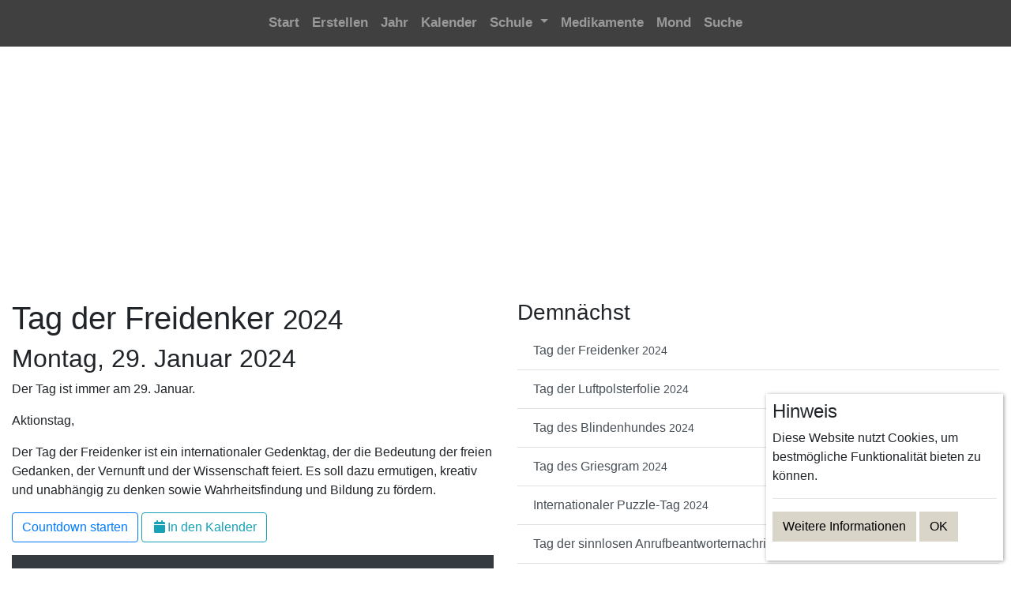

--- FILE ---
content_type: text/html; charset=utf-8
request_url: https://tages.guru/Tage/Tag-der-Freidenker/2024
body_size: 5525
content:
<!DOCTYPE html>
<html lang="de">
<head>
    
    <script>
    var gaProperty = 'UA-2400550-4';
    var disableStr = 'ga-disable-' + gaProperty;
    if (document.cookie.indexOf(disableStr + '=true') > -1) {
        window[disableStr] = true;
    }
    function gaOptout() {
        document.cookie = disableStr + '=true; expires=Thu, 31 Dec 2099 23:59:59 UTC; path=/';
        window[disableStr] = true;
        console.log('Das Tracking durch Google Analytics wurde in Ihrem Browser für diese Website deaktiviert.');
    }
    </script>
    <script async src="https://www.googletagmanager.com/gtag/js?id=UA-2400550-4"></script>
    <script>
    window.dataLayer = window.dataLayer || [];
    function gtag() { dataLayer.push(arguments); }
    gtag('js', new Date());
    gtag('config', 'UA-2400550-4', { 'anonymize_ip': true });
    </script>

    <meta charset="utf-8" />
    <meta name="viewport" content="width=device-width, initial-scale=1.0" />
    <title>Tag der Freidenker - TagesGuru</title>
    <meta name="description" content="Tag der Freidenker - Der Tag ist immer am 29. Januar.">
    <meta name="keywords" content="Tagesguru, Tages-Guru, Aktionstag, Aktionstag, , Tag der Freidenker, ">
    <meta name="author" content="Tages.Guru">    
    <link rel="shortcut icon" href="/favicon.ico">
    <link rel="icon" type="image/png" href="/images/favicon32.png" sizes="32x32">
    <link rel="icon" type="image/png" href="/images/favicon96.png" sizes="96x96">
    <link rel="apple-touch-icon" sizes="180x180" href="/images/favicon180.png">

    <link rel="stylesheet" href="/lib/font-awesome/css/all.min.css">
    <link rel="stylesheet" href="/lib/bootstrap/css/bootstrap.min.css" />
    
    
        <link rel="stylesheet" href="/css/site.min.css?v=UJH0pTaskTlv8xgB9d8PnrGxT8AInjohYFWhPOAeYIU" />
        <link rel="stylesheet" href="/css/theme.min.css?v=ncRrmhCwD24sTWmHsyc44vcFHRSxprNLZ-N-2SwPaFk" />
        <script data-ad-client="ca-pub-7272548818103728" async src="https://pagead2.googlesyndication.com/pagead/js/adsbygoogle.js"></script>
    
    
    <meta property="og:title" content="Tag der Freidenker" />
    <meta property="og:description" content="Tag der Freidenker ist am  Montag, 29. Januar 2024 - Starte den Countdown!" />
    <meta property="og:image" content="https://tages.guru/CountDown/Tag-der-Freidenker/2024?op=img600x315.png" />
    <meta property="og:image:type" content="image/png" />
    <meta property="og:image:width" content="600" />
    <meta property="og:image:height" content="315" />
    <meta property="og:image" content="https://tages.guru/CountDown/Tag-der-Freidenker/2024?op=img256.png" />
    <meta property="og:image:type" content="image/png" />
    <meta property="og:image:width" content="256" />
    <meta property="og:image:height" content="256" />
    <meta property="og:locale" content="de_DE" />
    <meta property="og:type" content="article" />
    <meta property="og:url" content="https://tages.guru/CountDown/Tag-der-Freidenker/2024" />
    <link rel="canonical" href="https://tages.guru/Tage/Tag-der-Freidenker" />

</head>
<body>
    <nav class="navbar navbar-expand-lg navbar-expand site-header sticky-top d-print-none">
        <button class="navbar-toggler" aria-expanded="false" aria-controls="mainnav" aria-label="Toggle navigation" type="button" data-target="#mainnav" data-toggle="collapse">
            <span class="navbar-toggler-icon"></span>
        </button>
        <div class="collapse navbar-collapse justify-content-center" id="mainnav">
            <ul class="navbar-nav">
                <li class="nav-item">
                    <a title="Start" class="nav-link" href="/"><span class="d-none d-md-block">Start</span><span class="d-md-none"><i class=" fa fa-home"></i></span></a>
                </li>
                <li title="Erstellen" class="nav-item">
                    <a class="nav-link" href="/CountDown/Erstellen"><span class="d-none d-md-block">Erstellen</span><span class="d-md-none"><i class=" fa fa-pencil-alt"></i></span></a>
                </li>
                <li title="Jahr" class="nav-item">
                    <a class="nav-link" href="/Jahr/2024"><span class="d-none d-md-block">Jahr</span><span class="d-md-none"><i class=" fa fa-calendar-times"></i></span></a>
                </li>
                <li title="Kalender" class="nav-item">
                    <a class="nav-link" href="/Kalender/2024"><span class="d-none d-md-block">Kalender</span><span class="d-md-none"><i class=" fa fa-calendar"></i></span></a>
                </li>
                <li class="nav-item dropdown">
                    <a class="nav-link dropdown-toggle" href="#" id="navbarDropdownSchool" role="button" data-toggle="dropdown" aria-haspopup="true" aria-expanded="false">
                        <span class="d-none d-md-inline">Schule</span><span class="d-md-none"><i class=" fa fa-school"></i></span>
                    </a>
                    <div class="dropdown-menu" aria-labelledby="navbarDropdownSchool">
                        <a class="dropdown-item" href="/Ferien/2024">Ferien</a>
                        <a class="dropdown-item" href="/Stundenplan">Stundenplan</a>
                    </div>
                </li>

                <li title="Medikamente" class="nav-item">
                    <a class="nav-link" href="/Medikamente"><span class="d-none d-md-block">Medikamente</span><span class="d-md-none"><i class=" fa fa-pills"></i></span></a>
                </li>
                <li title="Jahr" class="nav-item">
                    <a class="nav-link" href="/Mondkalender/Deutschland/2024"><span class="d-none d-md-block">Mond</span><span class="d-md-none"><i class=" fa fa-moon"></i></span></a>
                </li>
                <li title="Suche" class="nav-item">
                    <a class="nav-link" href="/Suchen"><span class="d-none d-md-block">Suche</span><span class="d-md-none"><i class=" fa fa-search"></i></span></a>
                </li>
            </ul>
        </div>
    </nav>
    <div class="container-fluid body-content d-print-block">
        

<script type="application/ld+json">
    {
    "@context": "http://schema.org",
    "@type": "Event",
    "name": "Tag der Freidenker",
    "startDate": "2024-01-29T00:00:00",
    "location": {
    "@type": "Place",
    "name": "Germany",
    "address": {
    "@type": "PostalAddress",
    "addressCountry": "DE"
    }
    },
    "description": "Tag der Freidenker  - Der Tag ist immer am 29. Januar.",
    "endDate": "2024-01-29T00:00:00"
    }
</script>

    <div align="center" class="my-2 d-print-none mx-auto">
        <ins class="adsbygoogle"
             style="display:block"
             data-ad-client="ca-pub-7272548818103728"
             data-ad-slot="1985971452"
             data-ad-format="auto"
             data-full-width-responsive="true"></ins>
        <script>
            (adsbygoogle = window.adsbygoogle || []).push({});
        </script>
    </div>

<div class="row">
    <div class="col-md-6">
        <h1>Tag der Freidenker <small>2024</small></h1>
        <h2>Montag, 29. Januar 2024</h2>
        <p>Der Tag ist immer am 29. Januar.</p>
        <p>Aktionstag, </p>
            <p>Der Tag der Freidenker ist ein internationaler Gedenktag, der die Bedeutung der freien Gedanken, der Vernunft und der Wissenschaft feiert. Es soll dazu ermutigen, kreativ und unabh&#xE4;ngig zu denken sowie Wahrheitsfindung und Bildung zu f&#xF6;rdern.</p>

        <form method="post" action="/Tage/Tag-der-Freidenker/2024">
            <p>
                <a class="btn btn-outline-primary" href="/CountDown/Tag-der-Freidenker/2024">Countdown starten</a>
                <button class="btn btn-outline-info" formaction="/Tage/Tag-der-Freidenker/2024?handler=DownloadICS"><i class="fa fa-fw fa-calendar"></i>In den Kalender</button>
            </p>
        <input name="__RequestVerificationToken" type="hidden" value="CfDJ8IDK1l6KBtdNrQjXqIMOH4Wu8Aa5Xo3cb0F3Gyf-QLN1YxunP267D0WHmHcFdSSNwiBQMDWSjCIFXO6CancjATXvkjpGOxea4Iq8T9chWUGGOtGf8IvqE7Ut95hjNApnpsn9_sItm0mc9FdVuXZF24k" /></form>

        <div id="dayCarousel" class="carousel slide mb-2 mt-2" data-ride="carousel">
            <div class="carousel-inner bg-dark text-light">
                    <div class="carousel-item ">
                        <div class="d-block w-100 text-center" style="">
                            <h3 class="mt-3 mb-1">2022</h3>
                            <p>Samstag, 29. Januar 2022</p>
                        </div>
                    </div>
                    <div class="carousel-item ">
                        <div class="d-block w-100 text-center" style="">
                            <h3 class="mt-3 mb-1">2023</h3>
                            <p>Sonntag, 29. Januar 2023</p>
                        </div>
                    </div>
                    <div class="carousel-item ">
                        <div class="d-block w-100 text-center" style="">
                            <h3 class="mt-3 mb-1">2024</h3>
                            <p>Montag, 29. Januar 2024</p>
                        </div>
                    </div>
                    <div class="carousel-item active">
                        <div class="d-block w-100 text-center" style="">
                            <h3 class="mt-3 mb-1">2025</h3>
                            <p>Mittwoch, 29. Januar 2025</p>
                        </div>
                    </div>
                    <div class="carousel-item ">
                        <div class="d-block w-100 text-center" style="">
                            <h3 class="mt-3 mb-1">2026</h3>
                            <p>Donnerstag, 29. Januar 2026</p>
                        </div>
                    </div>
                    <div class="carousel-item ">
                        <div class="d-block w-100 text-center" style="">
                            <h3 class="mt-3 mb-1">2027</h3>
                            <p>Freitag, 29. Januar 2027</p>
                        </div>
                    </div>
                    <div class="carousel-item ">
                        <div class="d-block w-100 text-center" style="">
                            <h3 class="mt-3 mb-1">2028</h3>
                            <p>Samstag, 29. Januar 2028</p>
                        </div>
                    </div>
            </div>
            <a class="carousel-control-prev" href="#dayCarousel" role="button" data-slide="prev">
                <span class="carousel-control-prev-icon" aria-hidden="true"></span>
                <span class="sr-only">Weiter</span>
            </a>
            <a class="carousel-control-next" href="#dayCarousel" role="button" data-slide="next">
                <span class="carousel-control-next-icon" aria-hidden="true"></span>
                <span class="sr-only">Zurück</span>
            </a>
        </div>

            <h3 class="mt-2">In den nächsten Jahren</h3>
            <div class="list-group list-group-flush">
                    <a class="list-group-item list-group-item-action d-flex justify-content-between align-items" href="/Tage/Tag-der-Freidenker/2025">
                        <span>
                            Mittwoch, 29. Januar 2025
                        </span>
                        <span class="text-muted">2025</span>
                    </a>
                    <a class="list-group-item list-group-item-action d-flex justify-content-between align-items" href="/Tage/Tag-der-Freidenker/2026">
                        <span>
                            Donnerstag, 29. Januar 2026
                        </span>
                        <span class="text-muted">2026</span>
                    </a>
                    <a class="list-group-item list-group-item-action d-flex justify-content-between align-items" href="/Tage/Tag-der-Freidenker/2027">
                        <span>
                            Freitag, 29. Januar 2027
                        </span>
                        <span class="text-muted">2027</span>
                    </a>
                    <a class="list-group-item list-group-item-action d-flex justify-content-between align-items" href="/Tage/Tag-der-Freidenker/2028">
                        <span>
                            Samstag, 29. Januar 2028
                        </span>
                        <span class="text-muted">2028</span>
                    </a>
            </div>
    </div>

    <div class="col-md-6">
        <h3>Demnächst</h3>
        <div class="list-group list-group-flush">
                <a class="list-group-item list-group-item-action d-flex justify-content-between align-items-center" href="/Tage/Tag-der-Freidenker/2024">
                    <span>
                        Tag der Freidenker <small>2024</small>
                    </span>
                </a>
                <a class="list-group-item list-group-item-action d-flex justify-content-between align-items-center" href="/Tage/Tag-der-Luftpolsterfolie/2024">
                    <span>
                        Tag der Luftpolsterfolie <small>2024</small>
                    </span>
                </a>
                <a class="list-group-item list-group-item-action d-flex justify-content-between align-items-center" href="/Tage/Tag-des-Blindenhundes/2024">
                    <span>
                        Tag des Blindenhundes <small>2024</small>
                    </span>
                </a>
                <a class="list-group-item list-group-item-action d-flex justify-content-between align-items-center" href="/Tage/Tag-des-Griesgram/2024">
                    <span>
                        Tag des Griesgram <small>2024</small>
                    </span>
                </a>
                <a class="list-group-item list-group-item-action d-flex justify-content-between align-items-center" href="/Tage/Internationaler-Puzzle-Tag/2024">
                    <span>
                        Internationaler Puzzle-Tag <small>2024</small>
                    </span>
                </a>
                <a class="list-group-item list-group-item-action d-flex justify-content-between align-items-center" href="/Tage/Tag-der-sinnlosen-Anrufbeantworternachrichten/2024">
                    <span>
                        Tag der sinnlosen Anrufbeantworternachrichten <small>2024</small>
                    </span>
                        <span class="badge badge-primary badge-pill">+1</span>                </a>
                <a class="list-group-item list-group-item-action d-flex justify-content-between align-items-center" href="/Tage/Tag-des-Croissants/2024">
                    <span>
                        Tag des Croissants <small>2024</small>
                    </span>
                        <span class="badge badge-primary badge-pill">+1</span>                </a>
                <a class="list-group-item list-group-item-action d-flex justify-content-between align-items-center" href="/Tage/Tag-der-Strassenkinder/2024">
                    <span>
                        Tag der Stra&#xDF;enkinder <small>2024</small>
                    </span>
                        <span class="badge badge-primary badge-pill">+2</span>                </a>
                <a class="list-group-item list-group-item-action d-flex justify-content-between align-items-center" href="/Tage/Rueckwaerts-Tag/2024">
                    <span>
                        R&#xFC;ckw&#xE4;rts-Tag <small>2024</small>
                    </span>
                        <span class="badge badge-primary badge-pill">+2</span>                </a>
                <a class="list-group-item list-group-item-action d-flex justify-content-between align-items-center" href="/Tage/Tag-der-Autoversicherung/2024">
                    <span>
                        Tag der Autoversicherung <small>2024</small>
                    </span>
                        <span class="badge badge-primary badge-pill">+3</span>                </a>
        </div>
    </div>
</div>

    </div>
    <footer class="container py-5 d-print-none">
        <div class="row footer">
            <div class="col-12 col-md text-left">
                <ul class="list-unstyled text-small">
                    <li><a class="text-muted mt-1" href="/Ferien/2024">Ferien <small>Übersicht über Schulferien und gesetzliche Feiertage</small></a></li>
                    <li><a class="text-muted mt-1" href="/Urlaubsplan/2024">Urlaubsplan <small>Urlaubsplan mit Berechnung der Urlaubstage</small></a></li>
                    <li><a class="text-muted mt-1" href="/Stundenzettel">Stundenzettel <small>Erstelle einen ausgefüllten Arbeitsbericht nach deinen Vorgaben</small></a></li>
                    <li><a class="text-muted mt-1" href="/Stundenplan">Stundenplan <small>Gib deinen Stundenplan ein um in der Schule die Übersicht zu behalten</small></a></li>
                    <li><a class="text-muted mt-1" href="/Checkliste">Checkliste <small>Eine Checkliste kann dir helfen deinen Tag zu planen.</small></a></li>
                    <li><a class="text-muted mt-1" href="/Medikamente">Medikationsplan <small>Der Medikationsplan kann dir helfen rechtzeitig deine Medikamente zu nehmen.</small></a></li>
                </ul>
            </div>
            <div class="col-6 col-md text-md-center">
                <ul class="list-unstyled text-small">
                    <li><a class="text-muted mt-1" href="/Kalender/2024">Kalender <small>Kalenderansicht aller Feiertage und Aktionstage</small></a></li>
                    <li><a class="text-muted mt-1" href="/CountDown/Erstellen">Countdown Erstellen <small>Einen Countdown zu einem Datum erstellen</small></a></li>
                    <li><a class="text-muted mt-1" href="/Jahr/2024">Jahresübersicht <small>Jahresübersicht aller Feiertage und Aktionstage</small></a></li>
                    <li><a class="text-muted mt-1" href="/Mondkalender/Deutschland/2024">Mondkalender <small>Vollmonde, Mondphasen, Mond- und Sonnenaufgänge anzeigen</small></a></li>
                    <li><a class="text-muted mt-1" href="/Apps">Apps und Skills <small>Stundenpläne, Medikamente und Checklisten zum Mitnehmen oder per Alexa steuern.</small></a></li>
                    <li><a class="text-muted mt-1" href="https://desum.me" target="_blank">Kosten aufteilen <small>Einfach und schnell Kosten für gemeinsame Aufgaben aufteilen</small></a></li>
                </ul>
            </div>
            <div class="col-6 col-md text-right">
                <ul class="list-unstyled text-small">
                    <li><a class="text-muted mt-1" href="/PrivacyStatement">Datenschutzerklärung</a></li>
                    <li><a class="text-muted mt-1" href="/Impressum">Impressum</a></li>
                </ul>
                <small class="d-block mb-3 text-muted">© 2025</small>
            </div>
        </div>
    </footer>
    <script src="/lib/jquery/jquery.min.js"></script>
    <script src="/lib/bootstrap/js/bootstrap.bundle.min.js"></script>
    
    
        <script src="/js/site.min.js?v=47DEQpj8HBSa-_TImW-5JCeuQeRkm5NMpJWZG3hSuFU"></script>
    

    <script>
        $(window).scroll(function () {
            var scroll = $(window).scrollTop();
            if (scroll >= 15) {
                $(".site-header").addClass("shadow");
            } else {
                $(".site-header").removeClass("shadow");
            }
        });
    </script>
    

    <div id="cookieConsent">
        <h4>Hinweis</h4>
        <p>
            Diese Website nutzt Cookies, um bestmögliche Funktionalität bieten zu können.
        </p>
        <hr />
        <p>
            <a class="cookie-consent-btn" href="/PrivacyStatement">Weitere Informationen</a>
            <button type="button" class="cookie-consent-btn" data-cookie-string=".AspNet.Consent=yes; expires=Mon, 02 Nov 2026 23:05:04 GMT; path=/; secure; samesite=none">OK</button>
        </p>
    </div>
    <script>        
        $("#cookieConsent button[data-cookie-string]").click(function (el) {
            document.cookie = el.target.dataset.cookieString;
            $("#cookieConsent").hide();
            location.reload();
        });
    </script>

    
</body>
</html>


--- FILE ---
content_type: text/html; charset=utf-8
request_url: https://www.google.com/recaptcha/api2/aframe
body_size: 268
content:
<!DOCTYPE HTML><html><head><meta http-equiv="content-type" content="text/html; charset=UTF-8"></head><body><script nonce="N43A3MbHxRTOvgOckqu48g">/** Anti-fraud and anti-abuse applications only. See google.com/recaptcha */ try{var clients={'sodar':'https://pagead2.googlesyndication.com/pagead/sodar?'};window.addEventListener("message",function(a){try{if(a.source===window.parent){var b=JSON.parse(a.data);var c=clients[b['id']];if(c){var d=document.createElement('img');d.src=c+b['params']+'&rc='+(localStorage.getItem("rc::a")?sessionStorage.getItem("rc::b"):"");window.document.body.appendChild(d);sessionStorage.setItem("rc::e",parseInt(sessionStorage.getItem("rc::e")||0)+1);localStorage.setItem("rc::h",'1762124706498');}}}catch(b){}});window.parent.postMessage("_grecaptcha_ready", "*");}catch(b){}</script></body></html>

--- FILE ---
content_type: text/css
request_url: https://tages.guru/css/site.min.css?v=UJH0pTaskTlv8xgB9d8PnrGxT8AInjohYFWhPOAeYIU
body_size: 1980
content:
body{padding:0;margin:0}@media(max-width:768px){h1,h2,h3{overflow-wrap:break-word;word-wrap:break-word;-ms-word-break:break-all;word-break:break-word;-ms-hyphens:auto;-moz-hyphens:auto;-webkit-hyphens:auto;hyphens:auto}}input[type="text"].input-validation-error{border-color:#f00}.field-validation-error{display:block;color:#fff;margin:0 .3em;background-color:#f00;transition:background-color ease-in .2s;font-size:.9em;text-align:center;padding:.1em;border-radius:0 0 .2em .2em}.validation-summary-valid{display:none}.body-content{margin:2em 0}#cookieConsent{position:fixed;bottom:10px;right:10px;width:300px;box-shadow:1px 1px 5px rgba(9,9,0,.4);background:#fff;padding:.5em}#cookieConsent .cookie-consent-btn{background-color:#d9d5c9;display:inline-block;font-weight:400;text-align:center;white-space:nowrap;vertical-align:middle;-webkit-user-select:none;-moz-user-select:none;-ms-user-select:none;user-select:none;border:1px solid transparent;padding:.375rem .75rem;font-size:1rem;line-height:1.5;border-radius:0;color:#000;text-decoration:none;transition:color .15s ease-in-out,background-color .15s ease-in-out,border-color .15s ease-in-out,box-shadow .15s ease-in-out}.backgrounditem{background-position:center;background-repeat:no-repeat;background-size:cover;display:block;width:75px;height:75px}.year-table{width:auto}.year-table td{padding:.2em;border-bottom:1px solid #f0f3ec}.year-new-month{background-color:#d9d5c9;font-size:1.2em;font-weight:bold}.year-.year-new-month{background-color:#d0d2c5;font-size:1.2em;font-weight:bold}.year-day{background-color:#d9d5c9;font-weight:bold;width:3em;text-align:center}.year-dark{background-color:rgba(0,0,0,.8)}.year-stream{width:3em;background-image:url('../images/year-stream-noevent.png');background-repeat:repeat-y;background-position:center}.year-stream-event{width:3em;background-image:url('../images/year-stream-event.png'),url('../images/year-stream-noevent.png');background-repeat:no-repeat,repeat-y;background-position:center,center}.year-table tr:first-child td.year-stream,.year-table tr th.year-stream{background-image:url('../images/year-stream-start.png');background-repeat:no-repeat;background-position:bottom;border:0 transparent}.year-table tr:nth-last-child(2) td.year-stream,.year-table tr:nth-last-child(1) td{border:0 transparent}.year-table tr:last-child td.year-stream{background-image:url('../images/year-stream-end.png');background-repeat:no-repeat;background-position:top}.year-table td.year-stream{border-color:transparent}.year-muted,.year-muted a{color:#808080}.year-today td{background-color:#73b1ff}.year-navigator{position:fixed;background:rgba(0,0,0,.8);width:4em;top:50%;-webkit-transform:translateY(-50%);-ms-transform:translateY(-50%);transform:translateY(-50%);max-height:80%;overflow-y:auto;overflow-x:hidden;right:.4em;color:#fff;padding:0;margin:0;list-style:none;z-index:2000}.year-navigator li a{position:relative;list-style:none;margin:0}.year-navigator li a{display:block;padding:.5em .2em;text-align:center;color:#fff}.cal-table{width:100%;border-collapse:collapse;font-size:.9em;table-layout:fixed;empty-cells:show}.cal-table th.cal-table-day{border:1px solid #d0d2c5;width:13.7%;padding:.4em;font-size:1.1em;text-align:center;color:#808080;background-color:#d0d2c5}.cal-table td.cal-table-day{border-left:1px solid #bebebe;border-right:1px solid #bebebe;vertical-align:top;min-height:4em}.cal-table tr:last-child td.cal-table-day{border-bottom:1px solid #bebebe}.cal-table tr td.cal-table-day{border-top:1px solid #bebebe;background-position:center 2px;background-size:1.5em;background-repeat:no-repeat}.cal-table .cal-table-month{font-weight:bold}.cal-table .cal-table-daysto{position:relative;margin-right:.5em;color:#808080;font-size:.9em;float:right;font-weight:bold}.cal-table .cal-table-daynum{position:relative;margin-left:.5em;font-size:.9em;float:left}.cal-table .cal-table-index{color:#808080;vertical-align:top;text-align:center;background-color:#d0d2c5;border:1px solid #d0d2c5}.cal-table .cal-table-daycontent,.cal-table .cal-table-dayhead{display:block;position:relative;margin-bottom:.5em}.cal-table .cal-table-entry{clear:both;display:block;white-space:nowrap;overflow:hidden;text-overflow:ellipsis;font-size:.8em;background-color:#1f6ccc;padding:.2em;color:#fff;margin-bottom:.3em;box-shadow:0 1px 2px rgba(0,0,0,.8)}.cal-table .cal-muted{color:#808080}.cal-table .cal-today{background-color:#73b1ff;font-weight:bold}.cal-table .cal-muted .cal-table-entry{opacity:.8}.holiday-table{width:100%;border-collapse:collapse;font-size:.9em;table-layout:fixed;empty-cells:show}.holiday-table tr{-webkit-touch-callout:none;user-select:none}.holiday-table tr td{border-bottom:1px solid #bebebe;vertical-align:middle;min-height:1.2em;white-space:nowrap;overflow:hidden;cursor:default}.holiday-table td.empty{border-bottom:1px solid transparent}.holiday-table td.marker{text-align:center;font-weight:bold}.holiday-table td.marker.active{background:#f8b500;color:#001b73}.holiday-table td.marker.active2{background:#bf9b39;color:#735400}.holiday-table td.holiday{background:#02a676}.holiday-table td.public-holiday{background:#c9463d}.holiday-table td.weekend{background:#d9d5c9}.holiday-table span.week{float:right;padding-right:.2em;font-weight:bold;color:#d9d5c9}.timetable-table{border-collapse:collapse;table-layout:fixed;empty-cells:show}.timetable-table td,.timetable-table th{text-align:center}.timetable-table td{padding:.25em;vertical-align:middle}.timetable-table a.lesson,.timetable-table a.time{position:relative;min-height:3em;width:100%;line-height:.9em;display:inline-block;text-decoration:none;color:#000}.timetable-table a.empty{border:1px dotted #808080}.timetable-table a.empty:hover{background-color:#d9d5c9;transition:background-color 500ms linear}.timetable-table a.lesson span{position:relative;width:100%;display:inline-block;text-align:center;padding:0;margin:0;line-height:1em}.timetable-table a.lesson .ssn{font-size:1.1em;font-weight:bold;font-weight:bold}.timetable-table a.lesson .sn{font-size:.9em}.timetable-table a.lesson .tn{font-size:.8em}.timetable-table a.lesson .rn{font-size:.8em;font-weight:bold}.timetable-table a.time span{position:relative;width:100%;display:inline-block;text-align:center;padding:0;margin:0;line-height:1em}.medi-list li.done{background-image:url('../images/medi/done.png');background-clip:unset;background-repeat:no-repeat;background-position:right -5px;background-size:6em;color:#d9d5c9;text-decoration:line-through}.medi-list li.pending{background-image:url('../images/medi/attention.png');background-size:1em;background-repeat:no-repeat;background-position:.2em center;background-color:#fec0c0;animation:BGWARNING 2s ease-in-out infinite}@keyframes BGWARNING{0%,100%{background-color:rgba(168,0,0,0)}50%{background-color:rgba(168,0,0,.12)}}

--- FILE ---
content_type: text/css
request_url: https://tages.guru/css/theme.min.css?v=ncRrmhCwD24sTWmHsyc44vcFHRSxprNLZ-N-2SwPaFk
body_size: 488
content:
.site-header{padding:0;background-color:rgba(0,0,0,.75);backdrop-filter:blur(10px);-webkit-backdrop-filter:blur(10px)}.site-header .shadow{box-shadow:0 1px 4px rgba(0,0,0,.5)}.site-header .nav-link{color:#999;transition:ease-in-out color .15s;line-height:40px;font-size:13pt;font-weight:bolder;border-bottom:3px transparent solid;text-decoration:none}.site-header .nav-link:hover{color:#fff;text-decoration:none;border-bottom-color:#fff}.site-header .nav-link.active{color:#fff;border-bottom-color:#fff}.carousel-text-dummy{height:200px;min-width:150px;min-height:100px;overflow:hidden;display:block;color:#fff;padding-left:2em;padding-right:2em}@media(min-width:768px){.card-columns{-webkit-column-count:2;-moz-column-count:2;column-count:2}}@media(min-width:992px){.card-columns{-webkit-column-count:3;-moz-column-count:3;column-count:3}}@media(min-width:1200px){.card-columns{-webkit-column-count:4;-moz-column-count:4;column-count:4}}@media(min-width:1600px){.card-columns{-webkit-column-count:5;-moz-column-count:5;column-count:5}}@media(min-width:1800px){.card-columns{-webkit-column-count:6;-moz-column-count:6;column-count:6}}.card.cal{border-radius:0 0 .2em .2em;border:solid rgba(0,0,0,.85) 2px}.card.cal .card-header{box-shadow:0 2px 2px rgba(0,0,0,.8);background-color:#121f27;color:#fff;font-weight:bolder;font-size:.9em;border-radius:0}.card.cal .month{font-weight:lighter;font-size:.9em;margin:0}.card.cal .day{font-weight:900;font-size:3.9em;margin:.2px}.card.cal .date{font-weight:lighter;font-size:.9em;margin:0}.footer li a small{display:block;font-size:.75em}.modal-scroll .modal-dialog,.modal-scroll .modal-content{height:90%}.modal-scroll .modal-body{max-height:calc(100% - 60px);overflow-y:auto}